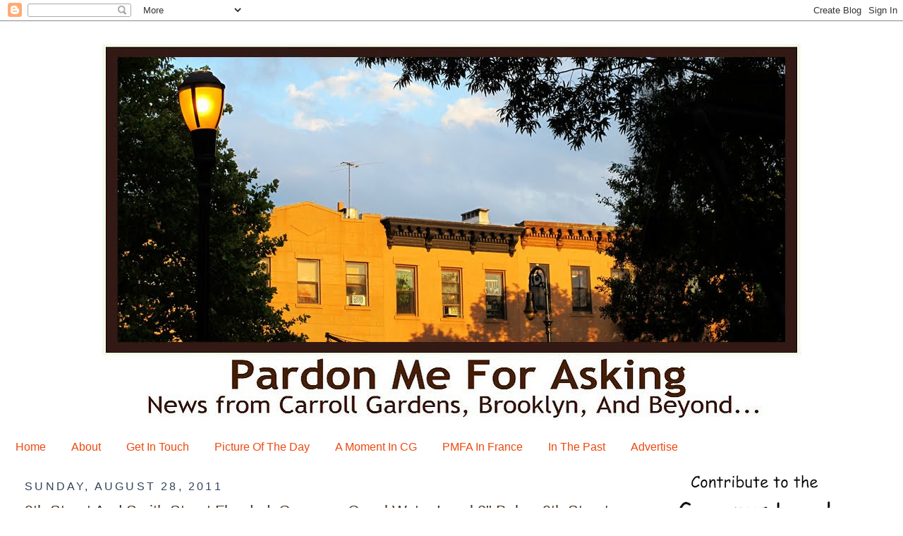

--- FILE ---
content_type: text/html; charset=UTF-8
request_url: https://pardonmeforasking.blogspot.com/2011/08/9th-street-and-smith-street-flooded.html
body_size: 17448
content:
<!DOCTYPE html>
<html dir='ltr' xmlns='http://www.w3.org/1999/xhtml' xmlns:b='http://www.google.com/2005/gml/b' xmlns:data='http://www.google.com/2005/gml/data' xmlns:expr='http://www.google.com/2005/gml/expr'>
<head>
<link href='https://www.blogger.com/static/v1/widgets/55013136-widget_css_bundle.css' rel='stylesheet' type='text/css'/>
<meta content='text/html; charset=UTF-8' http-equiv='Content-Type'/>
<meta content='blogger' name='generator'/>
<link href='https://pardonmeforasking.blogspot.com/favicon.ico' rel='icon' type='image/x-icon'/>
<link href='https://pardonmeforasking.blogspot.com/2011/08/9th-street-and-smith-street-flooded.html' rel='canonical'/>
<link rel="alternate" type="application/atom+xml" title="Pardon Me For Asking - Atom" href="https://pardonmeforasking.blogspot.com/feeds/posts/default" />
<link rel="alternate" type="application/rss+xml" title="Pardon Me For Asking - RSS" href="https://pardonmeforasking.blogspot.com/feeds/posts/default?alt=rss" />
<link rel="service.post" type="application/atom+xml" title="Pardon Me For Asking - Atom" href="https://www.blogger.com/feeds/36892255/posts/default" />

<link rel="alternate" type="application/atom+xml" title="Pardon Me For Asking - Atom" href="https://pardonmeforasking.blogspot.com/feeds/2939380700993735734/comments/default" />
<!--Can't find substitution for tag [blog.ieCssRetrofitLinks]-->
<link href='http://farm7.static.flickr.com/6074/6088943448_7bc31edf97_z.jpg' rel='image_src'/>
<meta content='https://pardonmeforasking.blogspot.com/2011/08/9th-street-and-smith-street-flooded.html' property='og:url'/>
<meta content='9th Street And Smith Street Flooded. Gowanus Canal Water Level 3&quot; Below 9th Street Bridge' property='og:title'/>
<meta content='' property='og:description'/>
<meta content='https://lh3.googleusercontent.com/blogger_img_proxy/AEn0k_u2coi2eu1BWLKSAMQNjMyp7JK1YQqu7ZOyZ5ltiAVnRy1AOqHbYn2efOVIcePNB_0Drrvb6lk_Mx4UtsdDmNPr9ShX1el8okYjUlz8uExpluaFLZUbIv1ASqN8mKdBclJNrw=w1200-h630-p-k-no-nu' property='og:image'/>
<title>Pardon Me For Asking: 9th Street And Smith Street Flooded. Gowanus Canal Water Level 3" Below 9th Street Bridge</title>
<style id='page-skin-1' type='text/css'><!--
/*
-----------------------------------------------
Blogger Template Style
Name:     Minima Stretch
Date:     26 Feb 2004
----------------------------------------------- */
/* Variable definitions
====================
<Variable name="bgcolor" description="Page Background Color"
type="color" default="#fff">
<Variable name="textcolor" description="Text Color"
type="color" default="#333">
<Variable name="linkcolor" description="Link Color"
type="color" default="#58a">
<Variable name="pagetitlecolor" description="Blog Title Color"
type="color" default="#666">
<Variable name="descriptioncolor" description="Blog Description Color"
type="color" default="#999">
<Variable name="titlecolor" description="Post Title Color"
type="color" default="#c60">
<Variable name="bordercolor" description="Border Color"
type="color" default="#ccc">
<Variable name="sidebarcolor" description="Sidebar Title Color"
type="color" default="#999">
<Variable name="sidebartextcolor" description="Sidebar Text Color"
type="color" default="#666">
<Variable name="visitedlinkcolor" description="Visited Link Color"
type="color" default="#999">
<Variable name="bodyfont" description="Text Font"
type="font" default="normal normal 100% Georgia, Serif">
<Variable name="headerfont" description="Sidebar Title Font"
type="font"
default="normal normal 78% 'Trebuchet MS',Trebuchet,Arial,Verdana,Sans-serif">
<Variable name="pagetitlefont" description="Blog Title Font"
type="font"
default="normal normal 200% Georgia, Serif">
<Variable name="descriptionfont" description="Blog Description Font"
type="font"
default="normal normal 78% 'Trebuchet MS', Trebuchet, Arial, Verdana, Sans-serif">
<Variable name="postfooterfont" description="Post Footer Font"
type="font"
default="normal normal 78% 'Trebuchet MS', Trebuchet, Arial, Verdana, Sans-serif">
<Variable name="startSide" description="Start side in blog language"
type="automatic" default="left">
<Variable name="endSide" description="End side in blog language"
type="automatic" default="right">
*/
/* Use this with templates/template-twocol.html */
body {
background:#ffffff;
margin:0;
color:#4a3119;
font:x-small Georgia Serif;
font-size/* */:/**/small;
font-size: /**/small;
text-align: center;
}
a:link {
color:#ee480d;
text-decoration:none;
}
a:visited {
color:#ee480d;
text-decoration:none;
}
a:hover {
color:#4a3119;
text-decoration:underline;
}
a img {
border-width:0;
}
/* Header
-----------------------------------------------
*/
#header-wrapper {
margin:0 2% 10px;
border:1px solid #ffffff;
}
#header {
margin: 5px;
border: 1px solid #ffffff;
text-align: center;
color:#6f3c1b;
}
#header-inner {
background-position: center;
margin-left: auto;
margin-right: auto;
}
#header h1 {
margin:5px 5px 0;
padding:15px 20px .25em;
line-height:1.2em;
text-transform:uppercase;
letter-spacing:.2em;
font: normal bold 200% 'Trebuchet MS', Trebuchet, sans-serif;
}
#header a {
color:#6f3c1b;
text-decoration:none;
}
#header a:hover {
color:#6f3c1b;
}
#header .description {
margin:0 5px 5px;
padding:0 20px 15px;
text-transform:uppercase;
letter-spacing:.2em;
line-height: 1.4em;
font: normal normal 95% 'Trebuchet MS', Trebuchet, sans-serif;;
color: #4a3119;
}
#header img {
margin-left: auto;
margin-right: auto;
}
/* Outer-Wrapper
----------------------------------------------- */
#outer-wrapper {
margin:0;
padding:10px;
text-align:left;
font: normal normal 16px 'Trebuchet MS', Trebuchet, sans-serif;
}
#main-wrapper {
margin-left: 2%;
width: 67%;
float: left;
display: inline;       /* fix for doubling margin in IE */
word-wrap: break-word; /* fix for long text breaking sidebar float in IE */
overflow: hidden;      /* fix for long non-text content breaking IE sidebar float */
}
#sidebar-wrapper {
margin-right: 2%;
width: 25%;
float: right;
display: inline;       /* fix for doubling margin in IE */
word-wrap: break-word; /* fix for long text breaking sidebar float in IE */
overflow: hidden;      /* fix for long non-text content breaking IE sidebar float */
}
/* Headings
----------------------------------------------- */
h2 {
margin:1.5em 0 .75em;
font:normal normal 16px 'Trebuchet MS', Trebuchet, sans-serif;
line-height: 1.4em;
text-transform:uppercase;
letter-spacing:.2em;
color:#324357;
}
/* Posts
-----------------------------------------------
*/
h2.date-header {
margin:1.5em 0 .5em;
}
.post {
margin:.5em 0 1.5em;
border-bottom:1px dotted #ffffff;
padding-bottom:1.5em;
}
.post h3 {
margin:.25em 0 0;
padding:0 0 4px;
font-size:140%;
font-weight:normal;
line-height:1.4em;
color:#4a3119;
}
.post h3 a, .post h3 a:visited, .post h3 strong {
display:block;
text-decoration:none;
color:#4a3119;
font-weight:normal;
}
.post h3 strong, .post h3 a:hover {
color:#4a3119;
}
.post-body {
margin:0 0 .75em;
line-height:1.6em;
}
.post-body blockquote {
line-height:1.3em;
}
.post-footer {
margin: .75em 0;
color:#324357;
text-transform:uppercase;
letter-spacing:.1em;
font: normal normal 95% 'Trebuchet MS', Trebuchet, sans-serif;
line-height: 1.4em;
}
.comment-link {
margin-left:.6em;
}
.post img, table.tr-caption-container {
padding:4px;
border:1px solid #ffffff;
}
.tr-caption-container img {
border: none;
padding: 0;
}
.post blockquote {
margin:1em 20px;
}
.post blockquote p {
margin:.75em 0;
}
/* Comments
----------------------------------------------- */
#comments h4 {
margin:1em 0;
font-weight: bold;
line-height: 1.4em;
text-transform:uppercase;
letter-spacing:.2em;
color: #324357;
}
#comments-block {
margin:1em 0 1.5em;
line-height:1.6em;
}
#comments-block .comment-author {
margin:.5em 0;
}
#comments-block .comment-body {
margin:.25em 0 0;
}
#comments-block .comment-footer {
margin:-.25em 0 2em;
line-height: 1.4em;
text-transform:uppercase;
letter-spacing:.1em;
}
#comments-block .comment-body p {
margin:0 0 .75em;
}
.deleted-comment {
font-style:italic;
color:gray;
}
.feed-links {
clear: both;
line-height: 2.5em;
}
#blog-pager-newer-link {
float: left;
}
#blog-pager-older-link {
float: right;
}
#blog-pager {
text-align: center;
}
/* Sidebar Content
----------------------------------------------- */
.sidebar {
color: #4a3119;
line-height: 1.5em;
}
.sidebar ul {
list-style:none;
margin:0 0 0;
padding:0 0 0;
}
.sidebar li {
margin:0;
padding-top:0;
padding-right:0;
padding-bottom:.25em;
padding-left:15px;
text-indent:-15px;
line-height:1.5em;
}
.sidebar .widget, .main .widget {
border-bottom:1px dotted #ffffff;
margin:0 0 1.5em;
padding:0 0 1.5em;
}
.main .Blog {
border-bottom-width: 0;
}
/* Profile
----------------------------------------------- */
.profile-img {
float: left;
margin-top: 0;
margin-right: 5px;
margin-bottom: 5px;
margin-left: 0;
padding: 4px;
border: 1px solid #ffffff;
}
.profile-data {
margin:0;
text-transform:uppercase;
letter-spacing:.1em;
font: normal normal 95% 'Trebuchet MS', Trebuchet, sans-serif;
color: #324357;
font-weight: bold;
line-height: 1.6em;
}
.profile-datablock {
margin:.5em 0 .5em;
}
.profile-textblock {
margin: 0.5em 0;
line-height: 1.6em;
}
.profile-link {
font: normal normal 95% 'Trebuchet MS', Trebuchet, sans-serif;
text-transform: uppercase;
letter-spacing: .1em;
}
/* Footer
----------------------------------------------- */
#footer {
width:660px;
clear:both;
margin:0 auto;
padding-top:15px;
line-height: 1.6em;
text-transform:uppercase;
letter-spacing:.1em;
text-align: center;
}
.sharethis-inline-share-buttons img {
padding: 0px;
border: 0;
}

--></style>
<script async='async' src='https://platform-api.sharethis.com/js/sharethis.js#property=5a1c324fc87cd900112f808c&product=sop' type='text/javascript'></script>
<!-- twitter card start -->
<meta content='summary_large_image' name='twitter:card'/>
<meta content='9th Street And Smith Street Flooded. Gowanus Canal Water Level 3&quot; Below 9th Street Bridge' name='twitter:title'/>
<meta content='' name='twitter:description'/>
<meta content='https://lh3.googleusercontent.com/blogger_img_proxy/AEn0k_u2coi2eu1BWLKSAMQNjMyp7JK1YQqu7ZOyZ5ltiAVnRy1AOqHbYn2efOVIcePNB_0Drrvb6lk_Mx4UtsdDmNPr9ShX1el8okYjUlz8uExpluaFLZUbIv1ASqN8mKdBclJNrw=w1200-h630-p-k-no-nu' property='og:image'/>
<meta content='https://lh3.googleusercontent.com/blogger_img_proxy/AEn0k_u2coi2eu1BWLKSAMQNjMyp7JK1YQqu7ZOyZ5ltiAVnRy1AOqHbYn2efOVIcePNB_0Drrvb6lk_Mx4UtsdDmNPr9ShX1el8okYjUlz8uExpluaFLZUbIv1ASqN8mKdBclJNrw=w1200-h630-p-k-no-nu' name='twitter:image'/>
<!-- Twitter Summary Card Generator for Blogger: http://bit.ly/2OXsKZz -->
<!-- facebook open graph tags -->
<meta content='Pardon Me for Asking' name='og:site_name '/><meta content='9th Street And Smith Street Flooded. Gowanus Canal Water Level 3&quot; Below 9th Street Bridge' property='og:title'/>
<meta content='' property='og:description'/>
<meta content='https://lh3.googleusercontent.com/blogger_img_proxy/AEn0k_u2coi2eu1BWLKSAMQNjMyp7JK1YQqu7ZOyZ5ltiAVnRy1AOqHbYn2efOVIcePNB_0Drrvb6lk_Mx4UtsdDmNPr9ShX1el8okYjUlz8uExpluaFLZUbIv1ASqN8mKdBclJNrw=w1200-h630-p-k-no-nu' property='og:image'/>
<!-- Open Graph Tags Generator for Blogger: https://bit.ly/30tJixf -->
<!-- thumbnail and preview text generator https://jumiaafrica.blogspot.com/2020/03/how-to-show-only-post-thumbnails-and.html-->
<script type='text/javascript'>
var thumbnail_mode = "yes";
summary_noimg = 300;
summary_img = 350;
img_thumb_height = 200;
img_thumb_width = 300;
</script>
<script type='text/javascript'>
//<![CDATA[
function removeHtmlTag(strx,chop){
if(strx.indexOf("<")!=-1)
{
var s = strx.split("<");
for(var i=0;i<s.length;i++){
if(s[i].indexOf(">")!=-1){
s[i] = s[i].substring(s[i].indexOf(">")+1,s[i].length);
} }
strx = s.join("");
}
chop = (chop < strx.length-1) ? chop : strx.length-2;
while(strx.charAt(chop-1)!=' ' && strx.indexOf(' ',chop)!=-1) chop++;
strx = strx.substring(0,chop-1);
return strx+'...';
}
function createSummaryAndThumb(pID){
var div = document.getElementById(pID);
var imgtag = "";
var img = div.getElementsByTagName("img");
var summ = summary_noimg;
if(img.length>=1) {
imgtag = '<div class="xopostimg"><img src="'+img[0].src+'" width="auto" height="auto"/></div>';
summ = summary_img;
}
var summary = imgtag + '<div class="xopostsummary" style="display:inline;">' + removeHtmlTag(div.innerHTML,summ) + '</div>';
div.innerHTML = summary;
}
//]]>
</script>
<!-- end thumbnail generator-->
<link href='https://www.blogger.com/dyn-css/authorization.css?targetBlogID=36892255&amp;zx=767d3170-eb49-4682-bc7e-b8822f02e02f' media='none' onload='if(media!=&#39;all&#39;)media=&#39;all&#39;' rel='stylesheet'/><noscript><link href='https://www.blogger.com/dyn-css/authorization.css?targetBlogID=36892255&amp;zx=767d3170-eb49-4682-bc7e-b8822f02e02f' rel='stylesheet'/></noscript>
<meta name='google-adsense-platform-account' content='ca-host-pub-1556223355139109'/>
<meta name='google-adsense-platform-domain' content='blogspot.com'/>

<!-- data-ad-client=ca-pub-7485182659593535 -->

<link rel="stylesheet" href="https://fonts.googleapis.com/css2?display=swap&family=Lobster&family=Dancing+Script"></head>
<body>
<div class='navbar section' id='navbar'><div class='widget Navbar' data-version='1' id='Navbar1'><script type="text/javascript">
    function setAttributeOnload(object, attribute, val) {
      if(window.addEventListener) {
        window.addEventListener('load',
          function(){ object[attribute] = val; }, false);
      } else {
        window.attachEvent('onload', function(){ object[attribute] = val; });
      }
    }
  </script>
<div id="navbar-iframe-container"></div>
<script type="text/javascript" src="https://apis.google.com/js/platform.js"></script>
<script type="text/javascript">
      gapi.load("gapi.iframes:gapi.iframes.style.bubble", function() {
        if (gapi.iframes && gapi.iframes.getContext) {
          gapi.iframes.getContext().openChild({
              url: 'https://www.blogger.com/navbar/36892255?po\x3d2939380700993735734\x26origin\x3dhttps://pardonmeforasking.blogspot.com',
              where: document.getElementById("navbar-iframe-container"),
              id: "navbar-iframe"
          });
        }
      });
    </script><script type="text/javascript">
(function() {
var script = document.createElement('script');
script.type = 'text/javascript';
script.src = '//pagead2.googlesyndication.com/pagead/js/google_top_exp.js';
var head = document.getElementsByTagName('head')[0];
if (head) {
head.appendChild(script);
}})();
</script>
</div></div>
<div id='outer-wrapper'><div id='wrap2'>
<!-- skip links for text browsers -->
<span id='skiplinks' style='display:none;'>
<a href='#main'>skip to main </a> |
      <a href='#sidebar'>skip to sidebar</a>
</span>
<div id='header-wrapper'>
<div class='header section' id='header'><div class='widget Header' data-version='1' id='Header1'>
<div id='header-inner'>
<a href='https://pardonmeforasking.blogspot.com/' style='display: block'>
<img alt='Pardon Me For Asking' height='549px; ' id='Header1_headerimg' src='https://blogger.googleusercontent.com/img/b/R29vZ2xl/AVvXsEiuBI5T3bHA6EawjvssKXablJflipqZmHjO8m3sB6fyVjE59bULrIXjiLY9rIMmQ9urinTNlo4zUs259FuIPEe5L1zN0x3w0S_ZZPyNvV8WChxjH_x08KmM1VP-dUvM8d5bCeUQAw/s1600/PMFA2.jpg' style='display: block' width='1024px; '/>
</a>
</div>
</div></div>
</div>
<div id='content-wrapper'>
<div id='crosscol-wrapper' style='text-align:center'>
<div class='crosscol section' id='crosscol'><div class='widget PageList' data-version='1' id='PageList1'>
<h2>Pages</h2>
<div class='widget-content'>
<ul>
<li>
<a href='https://pardonmeforasking.blogspot.com/'>Home</a>
</li>
<li>
<a href='https://pardonmeforasking.blogspot.com/p/about.html'>About</a>
</li>
<li>
<a href='https://pardonmeforasking.blogspot.com/p/contact.html'>Get In Touch</a>
</li>
<li>
<a href='http://pardonmeforasking.blogspot.com/search/label/picture%20of%20the%20day'>Picture Of The Day</a>
</li>
<li>
<a href='http://pardonmeforasking.blogspot.com/search/label/a%20moment%20in%20time'>A Moment In CG</a>
</li>
<li>
<a href='http://pardonmeforasking.blogspot.com/search/label/France'>PMFA In France</a>
</li>
<li>
<a href='http://pardonmeforasking.blogspot.com/search/label/History'>In The Past</a>
</li>
<li>
<a href='https://pardonmeforasking.blogspot.com/p/advertise.html'>Advertise</a>
</li>
</ul>
<div class='clear'></div>
</div>
</div></div>
</div>
<div id='main-wrapper'>
<div class='main section' id='main'><div class='widget Blog' data-version='1' id='Blog1'>
<div class='blog-posts hfeed'>

          <div class="date-outer">
        
<h2 class='date-header'><span>Sunday, August 28, 2011</span></h2>

          <div class="date-posts">
        
<div class='post-outer'>
<div class='post hentry'>
<a name='2939380700993735734'></a>
<h3 class='post-title entry-title'>
<a href='https://pardonmeforasking.blogspot.com/2011/08/9th-street-and-smith-street-flooded.html'>9th Street And Smith Street Flooded. Gowanus Canal Water Level 3" Below 9th Street Bridge</a>
</h3>
<div class='post-header-line-1 entry-header-line-1'></div>
<div class='post-body entry-content'>
<div class='sharethis-inline-share-buttons'>oo</div>
<div><a href="http://www.flickr.com/photos/13550550@N08/6088943448/" title="photo-2 by pardonmeforasking, on Flickr"><img alt="photo-2" height="480" src="https://lh3.googleusercontent.com/blogger_img_proxy/AEn0k_u2coi2eu1BWLKSAMQNjMyp7JK1YQqu7ZOyZ5ltiAVnRy1AOqHbYn2efOVIcePNB_0Drrvb6lk_Mx4UtsdDmNPr9ShX1el8okYjUlz8uExpluaFLZUbIv1ASqN8mKdBclJNrw=s0-d" width="640"></a></div><div style="text-align: center;"><a href="http://www.flickr.com/photos/13550550@N08/6088398173/" title="photo-1 by pardonmeforasking, on Flickr"><img alt="photo-1" height="480" src="https://lh3.googleusercontent.com/blogger_img_proxy/AEn0k_utw0jSZSQVM27nV6--mukJbwhACCridv-mCoYX7JvJmDnxvP9H6vx_m_VTJ_A_vaPaPLHFAGxws31AFDwSum_vtxBsqiF4MWxCzejUAQrQpCMm6t07rG6L4iCYPk6hTtnTbQ=s0-d" width="640"></a></div><div style="text-align: center;"><a href="http://www.flickr.com/photos/13550550@N08/6088398017/" title="photo-3 by pardonmeforasking, on Flickr"><img alt="photo-3" height="480" src="https://lh3.googleusercontent.com/blogger_img_proxy/AEn0k_uZotjfWmgR_8GgsNhfoKvG7vw_v4dyj3yWTuP3moa_t9GAZVFVoC3G89LwE1aIw1CrCQzuAe-ePWYu_ZiIWE5-oukxfQ_x41UXw9xQI5-5k_2f_M25QIkAa4tfKmfYF95w=s0-d" width="640"></a></div><div style="text-align: center;"><br /></div><div><span class="Apple-style-span"  style="font-family:'trebuchet ms';">These pictures of 9th Street and Smith Street were taken a few moments ago by friend Steven. He reports that the waters of the Gowanus are only 3 " below the 9th Street Bridge. Yikes!</span></div><div><span class="Apple-style-span"  style="font-family:'trebuchet ms';"><br /></span></div><div><span class="Apple-style-span"  style="font-family:'trebuchet ms';">If you witness any flooding in the neighborhood, please take photos and send them my way.I have received lots of emails from local residents who either had to evacuate or who are out of town and will be thankful for any info.</span></div><div><br /></div>
<div style='clear: both;'></div>
</div>
<div class='post-footer'>
<p class='post-footer-line post-footer-line-1'><span class='post-author vcard'>
Posted by
<span class='fn'>Katia</span>
</span>
<span class='post-timestamp'>
at
<a class='timestamp-link' href='https://pardonmeforasking.blogspot.com/2011/08/9th-street-and-smith-street-flooded.html' rel='bookmark' title='permanent link'><abbr class='published' title='2011-08-28T09:01:00-04:00'>9:01 AM</abbr></a>
</span>
<span class='post-comment-link'>
</span>
<span class='post-icons'>
<span class='item-action'>
<a href='https://www.blogger.com/email-post/36892255/2939380700993735734' title='Email Post'>
<img alt="" class="icon-action" src="//www.blogger.com/img/icon18_email.gif">
</a>
</span>
<span class='item-control blog-admin pid-252481211'>
<a href='https://www.blogger.com/post-edit.g?blogID=36892255&postID=2939380700993735734&from=pencil' title='Edit Post'>
<img alt='' class='icon-action' height='18' src='https://resources.blogblog.com/img/icon18_edit_allbkg.gif' width='18'/>
</a>
</span>
</span>
</p>
<p class='post-footer-line post-footer-line-2'><span class='post-labels'>
Labels:
<a href='https://pardonmeforasking.blogspot.com/search/label/9th%20Street%20Bridge' rel='tag'>9th Street Bridge</a>,
<a href='https://pardonmeforasking.blogspot.com/search/label/Flooding' rel='tag'>Flooding</a>,
<a href='https://pardonmeforasking.blogspot.com/search/label/Gowanus%20Canal' rel='tag'>Gowanus Canal</a>,
<a href='https://pardonmeforasking.blogspot.com/search/label/Hurricane%20Irene' rel='tag'>Hurricane Irene</a>
</span>
</p>
<p class='post-footer-line post-footer-line-3'></p>
</div>
</div>
<div class='comments' id='comments'>
<a name='comments'></a>
<h4>8 comments:</h4>
<div id='Blog1_comments-block-wrapper'>
<dl class='avatar-comment-indent' id='comments-block'>
<dt class='comment-author ' id='c1989131860014735337'>
<a name='c1989131860014735337'></a>
<div class="avatar-image-container avatar-stock"><span dir="ltr"><img src="//resources.blogblog.com/img/blank.gif" width="35" height="35" alt="" title="Ali">

</span></div>
Ali
said...
</dt>
<dd class='comment-body' id='Blog1_cmt-1989131860014735337'>
<p>
Yes!  <br /><br />Thank you so much for posting!<br /><br />Evacuated from Court &amp; Hamilton--have you heard if the Gowanus has overflowed below 9th?<br /><br />I&#39;m meh about rainwater, but don&#39;t want that sludge in my house!
</p>
</dd>
<dd class='comment-footer'>
<span class='comment-timestamp'>
<a href='https://pardonmeforasking.blogspot.com/2011/08/9th-street-and-smith-street-flooded.html?showComment=1314540546223#c1989131860014735337' title='comment permalink'>
August 28, 2011 10:09 AM
</a>
<span class='item-control blog-admin pid-625521191'>
<a class='comment-delete' href='https://www.blogger.com/comment/delete/36892255/1989131860014735337' title='Delete Comment'>
<img src='https://resources.blogblog.com/img/icon_delete13.gif'/>
</a>
</span>
</span>
</dd>
<dt class='comment-author ' id='c7286714471403362151'>
<a name='c7286714471403362151'></a>
<div class="avatar-image-container avatar-stock"><span dir="ltr"><img src="//resources.blogblog.com/img/blank.gif" width="35" height="35" alt="" title="concetta">

</span></div>
concetta
said...
</dt>
<dd class='comment-body' id='Blog1_cmt-7286714471403362151'>
<p>
ooh, run for your lives!  gimme a break already--mayor muppet shut down the city for nothing!  my disabled mother is home alone because her aide doesn&#39;t have any mass transit.  nyc is officially wussified.
</p>
</dd>
<dd class='comment-footer'>
<span class='comment-timestamp'>
<a href='https://pardonmeforasking.blogspot.com/2011/08/9th-street-and-smith-street-flooded.html?showComment=1314542823197#c7286714471403362151' title='comment permalink'>
August 28, 2011 10:47 AM
</a>
<span class='item-control blog-admin pid-625521191'>
<a class='comment-delete' href='https://www.blogger.com/comment/delete/36892255/7286714471403362151' title='Delete Comment'>
<img src='https://resources.blogblog.com/img/icon_delete13.gif'/>
</a>
</span>
</span>
</dd>
<dt class='comment-author ' id='c7943179008187778297'>
<a name='c7943179008187778297'></a>
<div class="avatar-image-container avatar-stock"><span dir="ltr"><img src="//resources.blogblog.com/img/blank.gif" width="35" height="35" alt="" title="Tim Read">

</span></div>
Tim Read
said...
</dt>
<dd class='comment-body' id='Blog1_cmt-7943179008187778297'>
<p>
To defend the mayor, I think his approach to a potential disaster was entirely apprpriate. All the information was for hurricane force winds and storm surges and rain leading to serious flooding. He&#39;s damned if he does, like now, and damned if he doesn&#39;t as with the 1st snowfall last winter. Give him a break and just be thankful for the lack of injuries and damage.
</p>
</dd>
<dd class='comment-footer'>
<span class='comment-timestamp'>
<a href='https://pardonmeforasking.blogspot.com/2011/08/9th-street-and-smith-street-flooded.html?showComment=1314544295183#c7943179008187778297' title='comment permalink'>
August 28, 2011 11:11 AM
</a>
<span class='item-control blog-admin pid-625521191'>
<a class='comment-delete' href='https://www.blogger.com/comment/delete/36892255/7943179008187778297' title='Delete Comment'>
<img src='https://resources.blogblog.com/img/icon_delete13.gif'/>
</a>
</span>
</span>
</dd>
<dt class='comment-author ' id='c2593711164981346752'>
<a name='c2593711164981346752'></a>
<div class="avatar-image-container avatar-stock"><span dir="ltr"><img src="//resources.blogblog.com/img/blank.gif" width="35" height="35" alt="" title="Anonymous">

</span></div>
Anonymous
said...
</dt>
<dd class='comment-body' id='Blog1_cmt-2593711164981346752'>
<p>
@concetta<br />really? i think you&#39;re just a schmuck troll. just a matter of inches and it could have been horribly worse. take your head out of the sand and see what&#39;s going on in the areas just miles away from you. you know, new jersey, connecticut, the rest of long island. where thousand of people are being affected and having to move, stay out of their homes, and having their houses ruined. the north tube of the holland tunnel is closed due to flooding, and it didn&#39;t have to be much worse for others to flood.<br /><br />but really, I am glad your sarcasm and crappy attitude is intact. as a lifelong, multi generational new yorker, i detest you. and if you&#39;ve been here as long as i have, maybe it&#39;s time you leave. count your blessings that your mom is safe and her aide&#39;s safety wasn&#39;t put in danger.
</p>
</dd>
<dd class='comment-footer'>
<span class='comment-timestamp'>
<a href='https://pardonmeforasking.blogspot.com/2011/08/9th-street-and-smith-street-flooded.html?showComment=1314544505238#c2593711164981346752' title='comment permalink'>
August 28, 2011 11:15 AM
</a>
<span class='item-control blog-admin pid-625521191'>
<a class='comment-delete' href='https://www.blogger.com/comment/delete/36892255/2593711164981346752' title='Delete Comment'>
<img src='https://resources.blogblog.com/img/icon_delete13.gif'/>
</a>
</span>
</span>
</dd>
<dt class='comment-author ' id='c260191814660685958'>
<a name='c260191814660685958'></a>
<div class="avatar-image-container avatar-stock"><span dir="ltr"><img src="//resources.blogblog.com/img/blank.gif" width="35" height="35" alt="" title="E. Frank">

</span></div>
E. Frank
said...
</dt>
<dd class='comment-body' id='Blog1_cmt-260191814660685958'>
<p>
@concetta this is not a matter of a city being &quot;wussified&quot; because they took precautions. People from as far away as Europe were calling me to make sure I was alright. This was a very dangerous force of nature that you just damn well take seriously. There was ample notification that the transit system would be shut down. Why didn&#39;t you make alternate arrangements for your disabled mother, like go there when it was possible, or have her come to you?  I&#39;m surprised you allowed your mom to be alone and vulnerable, quite frankly. You sound like a callous cuss.
</p>
</dd>
<dd class='comment-footer'>
<span class='comment-timestamp'>
<a href='https://pardonmeforasking.blogspot.com/2011/08/9th-street-and-smith-street-flooded.html?showComment=1314556538011#c260191814660685958' title='comment permalink'>
August 28, 2011 2:35 PM
</a>
<span class='item-control blog-admin pid-625521191'>
<a class='comment-delete' href='https://www.blogger.com/comment/delete/36892255/260191814660685958' title='Delete Comment'>
<img src='https://resources.blogblog.com/img/icon_delete13.gif'/>
</a>
</span>
</span>
</dd>
<dt class='comment-author ' id='c1362839489885400563'>
<a name='c1362839489885400563'></a>
<div class="avatar-image-container avatar-stock"><span dir="ltr"><img src="//resources.blogblog.com/img/blank.gif" width="35" height="35" alt="" title="concetta">

</span></div>
concetta
said...
</dt>
<dd class='comment-body' id='Blog1_cmt-1362839489885400563'>
<p>
anon 11:15am, you are full of it!  my &#39;people&#39; have been right here in this neighborhood a very long time &amp; never needed to have the city shut down.  you sound so hostile, perhaps it&#39;s time you leave.  you don&#39;t sound like an old timer.
</p>
</dd>
<dd class='comment-footer'>
<span class='comment-timestamp'>
<a href='https://pardonmeforasking.blogspot.com/2011/08/9th-street-and-smith-street-flooded.html?showComment=1314561372163#c1362839489885400563' title='comment permalink'>
August 28, 2011 3:56 PM
</a>
<span class='item-control blog-admin pid-625521191'>
<a class='comment-delete' href='https://www.blogger.com/comment/delete/36892255/1362839489885400563' title='Delete Comment'>
<img src='https://resources.blogblog.com/img/icon_delete13.gif'/>
</a>
</span>
</span>
</dd>
<dt class='comment-author blog-author' id='c3473585637385543433'>
<a name='c3473585637385543433'></a>
<div class="avatar-image-container vcard"><span dir="ltr"><a href="https://www.blogger.com/profile/06484246196723019291" target="" rel="nofollow" onclick="" class="avatar-hovercard" id="av-3473585637385543433-06484246196723019291"><img src="https://resources.blogblog.com/img/blank.gif" width="35" height="35" class="delayLoad" style="display: none;" longdesc="//blogger.googleusercontent.com/img/b/R29vZ2xl/AVvXsEgLQBzOCxFdWwc2uWnHx-_yVg9B3ErzzBNb0sisYWRbu5ETdzeboDZ5iMqWwZA21HQ8PJhXYMltmlKsyPY0nfAi6w12hYeznHcXWLW2FP_jznci19Zl5OY7-LrXGiULrQ/s45-c/14203102_10210589909927502_9211485013093293946_n.jpg" alt="" title="Katia">

<noscript><img src="//blogger.googleusercontent.com/img/b/R29vZ2xl/AVvXsEgLQBzOCxFdWwc2uWnHx-_yVg9B3ErzzBNb0sisYWRbu5ETdzeboDZ5iMqWwZA21HQ8PJhXYMltmlKsyPY0nfAi6w12hYeznHcXWLW2FP_jznci19Zl5OY7-LrXGiULrQ/s45-c/14203102_10210589909927502_9211485013093293946_n.jpg" width="35" height="35" class="photo" alt=""></noscript></a></span></div>
<a href='https://www.blogger.com/profile/06484246196723019291' rel='nofollow'>Katia</a>
said...
</dt>
<dd class='comment-body' id='Blog1_cmt-3473585637385543433'>
<p>
Hi Everyone,<br />Lets not let this deteriorate into one of those annoying &quot;I was here first conversation&quot;, shall we?
</p>
</dd>
<dd class='comment-footer'>
<span class='comment-timestamp'>
<a href='https://pardonmeforasking.blogspot.com/2011/08/9th-street-and-smith-street-flooded.html?showComment=1314562252643#c3473585637385543433' title='comment permalink'>
August 28, 2011 4:10 PM
</a>
<span class='item-control blog-admin pid-252481211'>
<a class='comment-delete' href='https://www.blogger.com/comment/delete/36892255/3473585637385543433' title='Delete Comment'>
<img src='https://resources.blogblog.com/img/icon_delete13.gif'/>
</a>
</span>
</span>
</dd>
<dt class='comment-author ' id='c8768034571730661930'>
<a name='c8768034571730661930'></a>
<div class="avatar-image-container avatar-stock"><span dir="ltr"><img src="//resources.blogblog.com/img/blank.gif" width="35" height="35" alt="" title="Anonymous">

</span></div>
Anonymous
said...
</dt>
<dd class='comment-body' id='Blog1_cmt-8768034571730661930'>
<p>
@concetta<br />When you heard that the MTA would not be running, why didn&#39;t you make other arrangements for your mother so that she would not have been alone - through the storm, and after? I think Bloomberg gave plenty of advance notice.
</p>
</dd>
<dd class='comment-footer'>
<span class='comment-timestamp'>
<a href='https://pardonmeforasking.blogspot.com/2011/08/9th-street-and-smith-street-flooded.html?showComment=1314563519224#c8768034571730661930' title='comment permalink'>
August 28, 2011 4:31 PM
</a>
<span class='item-control blog-admin pid-625521191'>
<a class='comment-delete' href='https://www.blogger.com/comment/delete/36892255/8768034571730661930' title='Delete Comment'>
<img src='https://resources.blogblog.com/img/icon_delete13.gif'/>
</a>
</span>
</span>
</dd>
</dl>
</div>
<p class='comment-footer'>
<a href='https://www.blogger.com/comment/fullpage/post/36892255/2939380700993735734' onclick=''>Post a Comment</a>
</p>
</div>
</div>

        </div></div>
      
</div>
<div class='blog-pager' id='blog-pager'>
<span id='blog-pager-newer-link'>
<a class='blog-pager-newer-link' href='https://pardonmeforasking.blogspot.com/2011/08/more-pictures-of-gowanus-after.html' id='Blog1_blog-pager-newer-link' title='Newer Post'>Newer Post</a>
</span>
<span id='blog-pager-older-link'>
<a class='blog-pager-older-link' href='https://pardonmeforasking.blogspot.com/2011/08/hurricane-irene-update-gowanus-canal.html' id='Blog1_blog-pager-older-link' title='Older Post'>Older Post</a>
</span>
<a class='home-link' href='https://pardonmeforasking.blogspot.com/'>Home</a>
</div>
<div class='clear'></div>
<div class='post-feeds'>
<div class='feed-links'>
Subscribe to:
<a class='feed-link' href='https://pardonmeforasking.blogspot.com/feeds/2939380700993735734/comments/default' target='_blank' type='application/atom+xml'>Post Comments (Atom)</a>
</div>
</div>
</div></div>
</div>
<div id='sidebar-wrapper'>
<div class='sidebar section' id='sidebar'><div class='widget Image' data-version='1' id='Image4'>
<div class='widget-content'>
<a href='https://www.voiceofgowanus.org/donate/?utm_campaign=jan_20_blast_to_full&utm_medium=email&utm_source=vog'>
<img alt='' height='203' id='Image4_img' src='https://blogger.googleusercontent.com/img/b/R29vZ2xl/AVvXsEjrpgOdi_evjKL5EWpkGWtRt3lM2noa4rGotOR5GDxLH38YE1skVX7ycslFZ5r-w_WHFty1PSGcWnxMknxBGXnwO3mwMsM280qmBiRVxYPwcUq18hsQMvyvdseJp5eDL_RnRYDb/s1600/Screen+Shot+2021-01-24+at+9.47.33+AM.png' width='280'/>
</a>
<br/>
</div>
<div class='clear'></div>
</div><div class='widget Image' data-version='1' id='Image1'>
<h2>Brad Lander's Damning Developer Donations</h2>
<div class='widget-content'>
<a href='https://pardonmeforasking.blogspot.com/2020/08/councilmember-brad-landers-damning.html'>
<img alt='Brad Lander&#39;s Damning Developer Donations' height='168' id='Image1_img' src='https://blogger.googleusercontent.com/img/b/R29vZ2xl/AVvXsEgESrpHa6kyFRGfolKX-YJK3-zvJur-t-qnlMIkEz18Xh_X_ho-E3RjvXgyyUJO096Cm5OiD7ufWuzXoYGjpAUqTFAfe99JS8lgxMr3SMd_yVhN-AJKreT6QkhmvRHPP0DG6Mp4/s1600/contributions.jpg' width='250'/>
</a>
<br/>
<span class='caption'>click on image</span>
</div>
<div class='clear'></div>
</div><div class='widget Text' data-version='1' id='Text2'>
<div class='widget-content'>
Content &amp; images are &#169; 2006-2020<br />The use of text and images strictly forbidden without the author's consent. All rights reserved
</div>
<div class='clear'></div>
</div><div class='widget HTML' data-version='1' id='HTML9'>
<h2 class='title'>Follow PMFA</h2>
<div class='widget-content'>
<a href="https://www.facebook.com/Pardon-Me-For-Asking-162491828324"><img border="0" src="https://blogger.googleusercontent.com/img/b/R29vZ2xl/AVvXsEhKJEVw5WvVlE4BGl4Pyl2Rqoi_N-3ZD6nqf9F3ACNULTQBoJC6VMj4mFf-bWXWNVFpQsJedq__wskshOFFsVWrX8Mo61zLpXNwSo3mFnDc5_1uK1brCniaire_uhCW1R6NHDLZ/s320/Screen+Shot+2015-09-15+at+10.03.57+AM.png" /></a><a href="https://twitter.com/KatiaKelly" style="text-align: center;"><img border="0" src="https://blogger.googleusercontent.com/img/b/R29vZ2xl/AVvXsEjmmvVOoMSa2nDlF_NUFNgRhQjJamJTAAfTK2sXTAAgbZcQXkM_qovEJU0ECJWr_B3ATveTAEogSS3HZB-19baaEhHiWtVhbexETkTR_mGhaQIrfmuhoNy83za3_hjUxFKhql2v/s1600/Screen+Shot+2015-09-15+at+10.03.50+AM.png" /></a><a href="https://instagram.com/pardonmeforasking/" style="text-align: center;"><img border="0" src="https://blogger.googleusercontent.com/img/b/R29vZ2xl/AVvXsEhg2joKOEokj8YoKKaabCoN_QTk01XgSD6PxOWTc1vvG_RImGtxUEPxmAwQO01oEtQic_xhLt_GSnTGzzrZC3pdaZJBGVYM1MeWHIJXpSD-2qrCMOTTbTjLsiVfnmtTJuXBUk9T/s1600/Screen+Shot+2015-09-15+at+10.04.08+AM.png" /></a>
</div>
<div class='clear'></div>
</div><div class='widget Image' data-version='1' id='Image3'>
<div class='widget-content'>
<a href='http://pardonmeforasking.blogspot.com/p/advertise.html'>
<img alt='' height='210' id='Image3_img' src='https://blogger.googleusercontent.com/img/b/R29vZ2xl/AVvXsEgP8RYPELu5icUlG9iyHmRE969I61m9938ZBjt0KjVqMUCpXozTaQmmY73tDQ-EOjtRmarmjhQRhS3BfcXbk4QyggPT1cphpiJXZSUTudPOUnww7yNEsSMAjR4Z3n38yiZioWpR/s1600/6878642073_d14ee575b1_b.jpg' width='280'/>
</a>
<br/>
</div>
<div class='clear'></div>
</div><div class='widget BlogArchive' data-version='1' id='BlogArchive1'>
<h2>Pardon Me Archive</h2>
<div class='widget-content'>
<div id='ArchiveList'>
<div id='BlogArchive1_ArchiveList'>
<select id='BlogArchive1_ArchiveMenu'>
<option value=''>Pardon Me Archive</option>
<option value='https://pardonmeforasking.blogspot.com/2022/04/'>Apr 2022 (1)</option>
<option value='https://pardonmeforasking.blogspot.com/2022/02/'>Feb 2022 (1)</option>
<option value='https://pardonmeforasking.blogspot.com/2021/11/'>Nov 2021 (2)</option>
<option value='https://pardonmeforasking.blogspot.com/2021/05/'>May 2021 (12)</option>
<option value='https://pardonmeforasking.blogspot.com/2021/04/'>Apr 2021 (2)</option>
<option value='https://pardonmeforasking.blogspot.com/2021/03/'>Mar 2021 (11)</option>
<option value='https://pardonmeforasking.blogspot.com/2021/02/'>Feb 2021 (4)</option>
<option value='https://pardonmeforasking.blogspot.com/2021/01/'>Jan 2021 (6)</option>
<option value='https://pardonmeforasking.blogspot.com/2020/12/'>Dec 2020 (6)</option>
<option value='https://pardonmeforasking.blogspot.com/2020/11/'>Nov 2020 (6)</option>
<option value='https://pardonmeforasking.blogspot.com/2020/10/'>Oct 2020 (6)</option>
<option value='https://pardonmeforasking.blogspot.com/2020/09/'>Sep 2020 (1)</option>
<option value='https://pardonmeforasking.blogspot.com/2020/08/'>Aug 2020 (8)</option>
<option value='https://pardonmeforasking.blogspot.com/2020/07/'>Jul 2020 (10)</option>
<option value='https://pardonmeforasking.blogspot.com/2020/06/'>Jun 2020 (6)</option>
<option value='https://pardonmeforasking.blogspot.com/2020/05/'>May 2020 (11)</option>
<option value='https://pardonmeforasking.blogspot.com/2020/04/'>Apr 2020 (9)</option>
<option value='https://pardonmeforasking.blogspot.com/2020/03/'>Mar 2020 (24)</option>
<option value='https://pardonmeforasking.blogspot.com/2020/02/'>Feb 2020 (9)</option>
<option value='https://pardonmeforasking.blogspot.com/2020/01/'>Jan 2020 (14)</option>
<option value='https://pardonmeforasking.blogspot.com/2019/12/'>Dec 2019 (18)</option>
<option value='https://pardonmeforasking.blogspot.com/2019/11/'>Nov 2019 (18)</option>
<option value='https://pardonmeforasking.blogspot.com/2019/10/'>Oct 2019 (14)</option>
<option value='https://pardonmeforasking.blogspot.com/2019/09/'>Sep 2019 (10)</option>
<option value='https://pardonmeforasking.blogspot.com/2019/06/'>Jun 2019 (7)</option>
<option value='https://pardonmeforasking.blogspot.com/2019/05/'>May 2019 (24)</option>
<option value='https://pardonmeforasking.blogspot.com/2019/04/'>Apr 2019 (14)</option>
<option value='https://pardonmeforasking.blogspot.com/2019/03/'>Mar 2019 (12)</option>
<option value='https://pardonmeforasking.blogspot.com/2019/02/'>Feb 2019 (7)</option>
<option value='https://pardonmeforasking.blogspot.com/2019/01/'>Jan 2019 (19)</option>
<option value='https://pardonmeforasking.blogspot.com/2018/12/'>Dec 2018 (11)</option>
<option value='https://pardonmeforasking.blogspot.com/2018/11/'>Nov 2018 (22)</option>
<option value='https://pardonmeforasking.blogspot.com/2018/10/'>Oct 2018 (30)</option>
<option value='https://pardonmeforasking.blogspot.com/2018/09/'>Sep 2018 (19)</option>
<option value='https://pardonmeforasking.blogspot.com/2018/06/'>Jun 2018 (3)</option>
<option value='https://pardonmeforasking.blogspot.com/2018/05/'>May 2018 (21)</option>
<option value='https://pardonmeforasking.blogspot.com/2018/04/'>Apr 2018 (29)</option>
<option value='https://pardonmeforasking.blogspot.com/2018/03/'>Mar 2018 (19)</option>
<option value='https://pardonmeforasking.blogspot.com/2018/02/'>Feb 2018 (24)</option>
<option value='https://pardonmeforasking.blogspot.com/2018/01/'>Jan 2018 (26)</option>
<option value='https://pardonmeforasking.blogspot.com/2017/12/'>Dec 2017 (21)</option>
<option value='https://pardonmeforasking.blogspot.com/2017/11/'>Nov 2017 (29)</option>
<option value='https://pardonmeforasking.blogspot.com/2017/10/'>Oct 2017 (31)</option>
<option value='https://pardonmeforasking.blogspot.com/2017/09/'>Sep 2017 (12)</option>
<option value='https://pardonmeforasking.blogspot.com/2017/08/'>Aug 2017 (1)</option>
<option value='https://pardonmeforasking.blogspot.com/2017/07/'>Jul 2017 (4)</option>
<option value='https://pardonmeforasking.blogspot.com/2017/06/'>Jun 2017 (19)</option>
<option value='https://pardonmeforasking.blogspot.com/2017/05/'>May 2017 (31)</option>
<option value='https://pardonmeforasking.blogspot.com/2017/04/'>Apr 2017 (23)</option>
<option value='https://pardonmeforasking.blogspot.com/2017/03/'>Mar 2017 (30)</option>
<option value='https://pardonmeforasking.blogspot.com/2017/02/'>Feb 2017 (26)</option>
<option value='https://pardonmeforasking.blogspot.com/2017/01/'>Jan 2017 (26)</option>
<option value='https://pardonmeforasking.blogspot.com/2016/12/'>Dec 2016 (18)</option>
<option value='https://pardonmeforasking.blogspot.com/2016/11/'>Nov 2016 (21)</option>
<option value='https://pardonmeforasking.blogspot.com/2016/10/'>Oct 2016 (26)</option>
<option value='https://pardonmeforasking.blogspot.com/2016/09/'>Sep 2016 (20)</option>
<option value='https://pardonmeforasking.blogspot.com/2016/08/'>Aug 2016 (4)</option>
<option value='https://pardonmeforasking.blogspot.com/2016/07/'>Jul 2016 (6)</option>
<option value='https://pardonmeforasking.blogspot.com/2016/06/'>Jun 2016 (25)</option>
<option value='https://pardonmeforasking.blogspot.com/2016/05/'>May 2016 (40)</option>
<option value='https://pardonmeforasking.blogspot.com/2016/04/'>Apr 2016 (27)</option>
<option value='https://pardonmeforasking.blogspot.com/2016/03/'>Mar 2016 (32)</option>
<option value='https://pardonmeforasking.blogspot.com/2016/02/'>Feb 2016 (28)</option>
<option value='https://pardonmeforasking.blogspot.com/2016/01/'>Jan 2016 (35)</option>
<option value='https://pardonmeforasking.blogspot.com/2015/12/'>Dec 2015 (38)</option>
<option value='https://pardonmeforasking.blogspot.com/2015/11/'>Nov 2015 (31)</option>
<option value='https://pardonmeforasking.blogspot.com/2015/10/'>Oct 2015 (27)</option>
<option value='https://pardonmeforasking.blogspot.com/2015/09/'>Sep 2015 (45)</option>
<option value='https://pardonmeforasking.blogspot.com/2015/08/'>Aug 2015 (5)</option>
<option value='https://pardonmeforasking.blogspot.com/2015/07/'>Jul 2015 (9)</option>
<option value='https://pardonmeforasking.blogspot.com/2015/06/'>Jun 2015 (40)</option>
<option value='https://pardonmeforasking.blogspot.com/2015/05/'>May 2015 (43)</option>
<option value='https://pardonmeforasking.blogspot.com/2015/04/'>Apr 2015 (45)</option>
<option value='https://pardonmeforasking.blogspot.com/2015/03/'>Mar 2015 (32)</option>
<option value='https://pardonmeforasking.blogspot.com/2015/02/'>Feb 2015 (34)</option>
<option value='https://pardonmeforasking.blogspot.com/2015/01/'>Jan 2015 (25)</option>
<option value='https://pardonmeforasking.blogspot.com/2014/12/'>Dec 2014 (26)</option>
<option value='https://pardonmeforasking.blogspot.com/2014/11/'>Nov 2014 (31)</option>
<option value='https://pardonmeforasking.blogspot.com/2014/10/'>Oct 2014 (43)</option>
<option value='https://pardonmeforasking.blogspot.com/2014/09/'>Sep 2014 (33)</option>
<option value='https://pardonmeforasking.blogspot.com/2014/08/'>Aug 2014 (4)</option>
<option value='https://pardonmeforasking.blogspot.com/2014/07/'>Jul 2014 (17)</option>
<option value='https://pardonmeforasking.blogspot.com/2014/06/'>Jun 2014 (38)</option>
<option value='https://pardonmeforasking.blogspot.com/2014/05/'>May 2014 (45)</option>
<option value='https://pardonmeforasking.blogspot.com/2014/04/'>Apr 2014 (34)</option>
<option value='https://pardonmeforasking.blogspot.com/2014/03/'>Mar 2014 (34)</option>
<option value='https://pardonmeforasking.blogspot.com/2014/02/'>Feb 2014 (37)</option>
<option value='https://pardonmeforasking.blogspot.com/2014/01/'>Jan 2014 (46)</option>
<option value='https://pardonmeforasking.blogspot.com/2013/12/'>Dec 2013 (40)</option>
<option value='https://pardonmeforasking.blogspot.com/2013/11/'>Nov 2013 (29)</option>
<option value='https://pardonmeforasking.blogspot.com/2013/10/'>Oct 2013 (39)</option>
<option value='https://pardonmeforasking.blogspot.com/2013/09/'>Sep 2013 (35)</option>
<option value='https://pardonmeforasking.blogspot.com/2013/08/'>Aug 2013 (9)</option>
<option value='https://pardonmeforasking.blogspot.com/2013/07/'>Jul 2013 (9)</option>
<option value='https://pardonmeforasking.blogspot.com/2013/06/'>Jun 2013 (37)</option>
<option value='https://pardonmeforasking.blogspot.com/2013/05/'>May 2013 (45)</option>
<option value='https://pardonmeforasking.blogspot.com/2013/04/'>Apr 2013 (33)</option>
<option value='https://pardonmeforasking.blogspot.com/2013/03/'>Mar 2013 (36)</option>
<option value='https://pardonmeforasking.blogspot.com/2013/02/'>Feb 2013 (39)</option>
<option value='https://pardonmeforasking.blogspot.com/2013/01/'>Jan 2013 (42)</option>
<option value='https://pardonmeforasking.blogspot.com/2012/12/'>Dec 2012 (38)</option>
<option value='https://pardonmeforasking.blogspot.com/2012/11/'>Nov 2012 (55)</option>
<option value='https://pardonmeforasking.blogspot.com/2012/10/'>Oct 2012 (69)</option>
<option value='https://pardonmeforasking.blogspot.com/2012/09/'>Sep 2012 (52)</option>
<option value='https://pardonmeforasking.blogspot.com/2012/08/'>Aug 2012 (17)</option>
<option value='https://pardonmeforasking.blogspot.com/2012/07/'>Jul 2012 (18)</option>
<option value='https://pardonmeforasking.blogspot.com/2012/06/'>Jun 2012 (52)</option>
<option value='https://pardonmeforasking.blogspot.com/2012/05/'>May 2012 (65)</option>
<option value='https://pardonmeforasking.blogspot.com/2012/04/'>Apr 2012 (58)</option>
<option value='https://pardonmeforasking.blogspot.com/2012/03/'>Mar 2012 (43)</option>
<option value='https://pardonmeforasking.blogspot.com/2012/02/'>Feb 2012 (45)</option>
<option value='https://pardonmeforasking.blogspot.com/2012/01/'>Jan 2012 (52)</option>
<option value='https://pardonmeforasking.blogspot.com/2011/12/'>Dec 2011 (46)</option>
<option value='https://pardonmeforasking.blogspot.com/2011/11/'>Nov 2011 (41)</option>
<option value='https://pardonmeforasking.blogspot.com/2011/10/'>Oct 2011 (54)</option>
<option value='https://pardonmeforasking.blogspot.com/2011/09/'>Sep 2011 (43)</option>
<option value='https://pardonmeforasking.blogspot.com/2011/08/'>Aug 2011 (42)</option>
<option value='https://pardonmeforasking.blogspot.com/2011/07/'>Jul 2011 (23)</option>
<option value='https://pardonmeforasking.blogspot.com/2011/06/'>Jun 2011 (70)</option>
<option value='https://pardonmeforasking.blogspot.com/2011/05/'>May 2011 (72)</option>
<option value='https://pardonmeforasking.blogspot.com/2011/04/'>Apr 2011 (77)</option>
<option value='https://pardonmeforasking.blogspot.com/2011/03/'>Mar 2011 (87)</option>
<option value='https://pardonmeforasking.blogspot.com/2011/02/'>Feb 2011 (67)</option>
<option value='https://pardonmeforasking.blogspot.com/2011/01/'>Jan 2011 (83)</option>
<option value='https://pardonmeforasking.blogspot.com/2010/12/'>Dec 2010 (81)</option>
<option value='https://pardonmeforasking.blogspot.com/2010/11/'>Nov 2010 (54)</option>
<option value='https://pardonmeforasking.blogspot.com/2010/10/'>Oct 2010 (55)</option>
<option value='https://pardonmeforasking.blogspot.com/2010/09/'>Sep 2010 (40)</option>
<option value='https://pardonmeforasking.blogspot.com/2010/08/'>Aug 2010 (32)</option>
<option value='https://pardonmeforasking.blogspot.com/2010/07/'>Jul 2010 (38)</option>
<option value='https://pardonmeforasking.blogspot.com/2010/06/'>Jun 2010 (72)</option>
<option value='https://pardonmeforasking.blogspot.com/2010/05/'>May 2010 (65)</option>
<option value='https://pardonmeforasking.blogspot.com/2010/04/'>Apr 2010 (84)</option>
<option value='https://pardonmeforasking.blogspot.com/2010/03/'>Mar 2010 (79)</option>
<option value='https://pardonmeforasking.blogspot.com/2010/02/'>Feb 2010 (72)</option>
<option value='https://pardonmeforasking.blogspot.com/2010/01/'>Jan 2010 (82)</option>
<option value='https://pardonmeforasking.blogspot.com/2009/12/'>Dec 2009 (91)</option>
<option value='https://pardonmeforasking.blogspot.com/2009/11/'>Nov 2009 (63)</option>
<option value='https://pardonmeforasking.blogspot.com/2009/10/'>Oct 2009 (86)</option>
<option value='https://pardonmeforasking.blogspot.com/2009/09/'>Sep 2009 (93)</option>
<option value='https://pardonmeforasking.blogspot.com/2009/08/'>Aug 2009 (54)</option>
<option value='https://pardonmeforasking.blogspot.com/2009/07/'>Jul 2009 (63)</option>
<option value='https://pardonmeforasking.blogspot.com/2009/06/'>Jun 2009 (86)</option>
<option value='https://pardonmeforasking.blogspot.com/2009/05/'>May 2009 (94)</option>
<option value='https://pardonmeforasking.blogspot.com/2009/04/'>Apr 2009 (93)</option>
<option value='https://pardonmeforasking.blogspot.com/2009/03/'>Mar 2009 (88)</option>
<option value='https://pardonmeforasking.blogspot.com/2009/02/'>Feb 2009 (73)</option>
<option value='https://pardonmeforasking.blogspot.com/2009/01/'>Jan 2009 (80)</option>
<option value='https://pardonmeforasking.blogspot.com/2008/12/'>Dec 2008 (63)</option>
<option value='https://pardonmeforasking.blogspot.com/2008/11/'>Nov 2008 (65)</option>
<option value='https://pardonmeforasking.blogspot.com/2008/10/'>Oct 2008 (78)</option>
<option value='https://pardonmeforasking.blogspot.com/2008/09/'>Sep 2008 (76)</option>
<option value='https://pardonmeforasking.blogspot.com/2008/08/'>Aug 2008 (27)</option>
<option value='https://pardonmeforasking.blogspot.com/2008/07/'>Jul 2008 (77)</option>
<option value='https://pardonmeforasking.blogspot.com/2008/06/'>Jun 2008 (72)</option>
<option value='https://pardonmeforasking.blogspot.com/2008/05/'>May 2008 (73)</option>
<option value='https://pardonmeforasking.blogspot.com/2008/04/'>Apr 2008 (74)</option>
<option value='https://pardonmeforasking.blogspot.com/2008/03/'>Mar 2008 (77)</option>
<option value='https://pardonmeforasking.blogspot.com/2008/02/'>Feb 2008 (69)</option>
<option value='https://pardonmeforasking.blogspot.com/2008/01/'>Jan 2008 (81)</option>
<option value='https://pardonmeforasking.blogspot.com/2007/12/'>Dec 2007 (70)</option>
<option value='https://pardonmeforasking.blogspot.com/2007/11/'>Nov 2007 (81)</option>
<option value='https://pardonmeforasking.blogspot.com/2007/10/'>Oct 2007 (60)</option>
<option value='https://pardonmeforasking.blogspot.com/2007/09/'>Sep 2007 (58)</option>
<option value='https://pardonmeforasking.blogspot.com/2007/08/'>Aug 2007 (14)</option>
<option value='https://pardonmeforasking.blogspot.com/2007/07/'>Jul 2007 (28)</option>
<option value='https://pardonmeforasking.blogspot.com/2007/06/'>Jun 2007 (45)</option>
<option value='https://pardonmeforasking.blogspot.com/2007/05/'>May 2007 (30)</option>
<option value='https://pardonmeforasking.blogspot.com/2007/04/'>Apr 2007 (28)</option>
<option value='https://pardonmeforasking.blogspot.com/2007/03/'>Mar 2007 (43)</option>
<option value='https://pardonmeforasking.blogspot.com/2007/02/'>Feb 2007 (23)</option>
<option value='https://pardonmeforasking.blogspot.com/2007/01/'>Jan 2007 (21)</option>
<option value='https://pardonmeforasking.blogspot.com/2006/12/'>Dec 2006 (8)</option>
<option value='https://pardonmeforasking.blogspot.com/2006/11/'>Nov 2006 (13)</option>
<option value='https://pardonmeforasking.blogspot.com/2006/10/'>Oct 2006 (1)</option>
<option value='https://pardonmeforasking.blogspot.com/2006/02/'>Feb 2006 (1)</option>
</select>
</div>
</div>
<div class='clear'></div>
</div>
</div><div class='widget Translate' data-version='1' id='Translate1'>
<h2 class='title'>Translate</h2>
<div id='google_translate_element'></div>
<script>
    function googleTranslateElementInit() {
      new google.translate.TranslateElement({
        pageLanguage: 'en',
        autoDisplay: 'true',
        layout: google.translate.TranslateElement.InlineLayout.SIMPLE
      }, 'google_translate_element');
    }
  </script>
<script src='//translate.google.com/translate_a/element.js?cb=googleTranslateElementInit'></script>
<div class='clear'></div>
</div><div class='widget HTML' data-version='1' id='HTML5'>
<h2 class='title'>Get Your Daily Dose Of PMFA Via Email</h2>
<div class='widget-content'>
<form id="feedblitz" action="http://www.feedblitz.com/f/f.fbz?Track" name="feedblitz" method="POST"><p>Your email address:<br/><input maxlength="255" value="" name="EMAIL" size="20" type="text"/><br/><input value="" name="FEEDID" type="hidden"/><input value="2602096" name="PUBLISHER" type="hidden"/><input value="Get email updates" type="submit"/><br/>Powered by <a href="http://www.feedblitz.com">FeedBlitz</a></p></form><script language="javascript" src="//www.feedblitz.com/js/typepad-widget.js"></script>
</div>
<div class='clear'></div>
</div><div class='widget Feed' data-version='1' id='Feed1'>
<h2>
</h2>
<div class='widget-content' id='Feed1_feedItemListDisplay'>
<span style='filter: alpha(25); opacity: 0.25;'>
<a href='http://pardonmeforasking.blogspot.com/feeds/comments/default'>Loading...</a>
</span>
</div>
<div class='clear'></div>
</div><div class='widget PopularPosts' data-version='1' id='PopularPosts1'>
<h2>Popular Posts</h2>
<div class='widget-content popular-posts'>
<ul>
<li>
<div class='item-content'>
<div class='item-thumbnail'>
<a href='https://pardonmeforasking.blogspot.com/2017/02/washington-lobbyist-and-trump-advisor.html' target='_blank'>
<img alt='' border='0' src='https://lh3.googleusercontent.com/blogger_img_proxy/AEn0k_vhiuAowYSEUUYO2oM0w_-k-au2BOnS_5M0zTpjENlX-YAFi7SIbezThYX6D__PAJ94ODbztYMw4ls55IXUYf6fYUD56TJyw-fcEChHKZULOrQ6kDyoY2PQBvI3yppc43Ms=w72-h72-p-k-no-nu'/>
</a>
</div>
<div class='item-title'><a href='https://pardonmeforasking.blogspot.com/2017/02/washington-lobbyist-and-trump-advisor.html'>Washington Lobbyist And Trump Advisor Paul Manafort Owns Brownstone In Carroll Gardens</a></div>
<div class='item-snippet'>            Pardon me for asking, but could it be that Paul J. Manafort, Junior , the&#160; veteran Republican strategist &#160;and former national ch...</div>
</div>
<div style='clear: both;'></div>
</li>
<li>
<div class='item-content'>
<div class='item-thumbnail'>
<a href='https://pardonmeforasking.blogspot.com/2011/06/visit-to-artist-margaret-maugenests.html' target='_blank'>
<img alt='' border='0' src='https://lh3.googleusercontent.com/blogger_img_proxy/AEn0k_vj3UzIonuejGLZBy47L94OpXVblH9K5UY_t4oPgZOvb2QcLNXpA0W8kmZ02qxNw491WvzzVs2zTuNG61Mof9yQI00IHUURMpBfommRr668hS3OJgmcRCnsk6Wn9WiG6z4RdA=w72-h72-p-k-no-nu'/>
</a>
</div>
<div class='item-title'><a href='https://pardonmeforasking.blogspot.com/2011/06/visit-to-artist-margaret-maugenests.html'>A Visit To Artist Margaret Maugenest's Gowanus Loft</a></div>
<div class='item-snippet'>                                                    Outside it was sweltering on that particular afternoon, but there was a gentle breeze in...</div>
</div>
<div style='clear: both;'></div>
</li>
<li>
<div class='item-content'>
<div class='item-thumbnail'>
<a href='https://pardonmeforasking.blogspot.com/2015/02/warning-nypd-ticketing-commuters-100-at.html' target='_blank'>
<img alt='' border='0' src='https://blogger.googleusercontent.com/img/b/R29vZ2xl/AVvXsEj5z7lrgixqiBwIvDLRHXShTqWWu0Rrk2LVIB6Xx_k55Zh5Ik2Y8rYP-a8OkgEvQNv7-pzOX0Y08Zs4z48OeW3yl5G0qBC217MtBrIsBLzyY8-SkddC6kvV9LUSQfGMVvgjRw_I/w72-h72-p-k-no-nu/IMG_1560+(1).JPG'/>
</a>
</div>
<div class='item-title'><a href='https://pardonmeforasking.blogspot.com/2015/02/warning-nypd-ticketing-commuters-100-at.html'>Warning: NYPD Ticketing Commuters $100 At Bergen Street F/G Train Station For Jumping Over Broken Turnstile During Rush Hour</a></div>
<div class='item-snippet'>              PMFA just received an email from local resident Y. H.  who would like to warn others that the NYPD was &#39;ambushing&#39; rid...</div>
</div>
<div style='clear: both;'></div>
</li>
<li>
<div class='item-content'>
<div class='item-thumbnail'>
<a href='https://pardonmeforasking.blogspot.com/2014/07/last-nights-heavy-rain-turns-gowanus.html' target='_blank'>
<img alt='' border='0' src='https://lh3.googleusercontent.com/blogger_img_proxy/AEn0k_tenCuNRKclYejoku7V438BfbZzWfjAaskoT5k3QC5WitzvoPbldgVN2_thhfM0Z_rLneMXM4fbcNjwvUMiNnL2aOZmGnhFcmAfxyLHwzHkDds5KEFAjmJVMnwGUKAxcE0VK_E=w72-h72-p-k-no-nu'/>
</a>
</div>
<div class='item-title'><a href='https://pardonmeforasking.blogspot.com/2014/07/last-nights-heavy-rain-turns-gowanus.html'>Last Night's Heavy Rain Turns Gowanus Canal Into One Huge Toilet Once Again</a></div>
<div class='item-snippet'>            I know that poop and condoms are not a pleasant topic, but it bears repeating over and over, until the City Of New York finally ...</div>
</div>
<div style='clear: both;'></div>
</li>
<li>
<div class='item-content'>
<div class='item-thumbnail'>
<a href='https://pardonmeforasking.blogspot.com/2020/12/dredging-in-polluted-gowanus-two-whole.html' target='_blank'>
<img alt='' border='0' src='https://lh3.googleusercontent.com/blogger_img_proxy/AEn0k_smRPEbKhkQqw3RohiZCjT2DEEVNB6qA_bwDPilTGuHi0AbnA7LGgwhKdb8MmkhCiNRDtFfhN0cvIJqYOGVzq-JgZ7EBxiJO6VL4tVXxs1M-ukzUtGzrul5YONVMgvpJ8Dk7Q=w72-h72-p-k-no-nu'/>
</a>
</div>
<div class='item-title'><a href='https://pardonmeforasking.blogspot.com/2020/12/dredging-in-polluted-gowanus-two-whole.html'>Dredging In The Polluted Gowanus: Two Whole Cars Were Just Fished Out Of The Canal</a></div>
<div class='item-snippet'>Mention the Gowanus Canal to anyone in the Gowanus neighborhood and they will inevitably wonder aloud what one may find buried beneath its f...</div>
</div>
<div style='clear: both;'></div>
</li>
</ul>
<div class='clear'></div>
</div>
</div><div class='widget Image' data-version='1' id='Image8'>
<div class='widget-content'>
<a href='http://www.maxkellyphotography.com/'>
<img alt='' height='200' id='Image8_img' src='https://blogger.googleusercontent.com/img/b/R29vZ2xl/AVvXsEi03QbXbfOCGXAEk8R_kIqOMgmNiu-sRVXMMU5IHdfvVMB7eX-z9VruJ2x-vsLq0j4RBv4qwgYbwJ8U9E-qgEYvfVReHcb8Is5XgSmopIjpDGH7GTDqT4DxGasjeZ69v-4hfdQ-/s1600/pardonmead.jpg' width='200'/>
</a>
<br/>
</div>
<div class='clear'></div>
</div><div class='widget HTML' data-version='1' id='HTML4'>
<div class='widget-content'>
<script type="text/javascript"><!--
google_ad_client = "pub-7485182659593535";
google_ad_host = "pub-1556223355139109";
google_ad_host_channel="00000+00003+00276+00048";
google_ad_width = 250;
google_ad_height = 600;
google_ad_format = "250x600_as";
google_ad_type = "image";
google_ad_channel = "";
google_ui_features = "rc:10";
//-->
</script>
<script src="//pagead2.googlesyndication.com/pagead/show_ads.js" type="text/javascript">
</script>
</div>
<div class='clear'></div>
</div><div class='widget HTML' data-version='1' id='HTML13'>
<div class='widget-content'>
<script type="text/javascript"><!--
google_ad_client = "pub-7485182659593535";
google_ad_host = "pub-1556223355139109";
google_ad_host_channel="00000+00003+00276+00048";
google_ad_width = 200;
google_ad_height = 200;
google_ad_format = "200x200_as";
google_ad_type = "image";
google_ad_channel = "";
google_ui_features = "rc:10";
//-->
</script>
<script src="//pagead2.googlesyndication.com/pagead/show_ads.js" type="text/javascript">
</script>





<script type="text/javascript"><!--
google_ad_client = "pub-7485182659593535";
google_ad_host = "pub-1556223355139109";
google_ad_host_channel="00000+00003+00276+00048";
google_ad_width = 200;
google_ad_height = 200;
google_ad_format = "200x200_as";
google_ad_type = "image";
google_ad_channel = "";
google_ui_features = "rc:10";
//-->
</script>
<script src="//pagead2.googlesyndication.com/pagead/show_ads.js" type="text/javascript">
</script>
</div>
<div class='clear'></div>
</div>
<div class='widget HTML' data-version='1' id='HTML8'>
<div class='widget-content'>
<script type="text/javascript"><!--
google_ad_client = "pub-7485182659593535";
google_ad_host = "pub-1556223355139109";
google_ad_host_channel="00000+00003+00276+00048";
google_ad_width = 250;
google_ad_height = 600;
google_ad_format = "250x600_as";
google_ad_type = "image";
google_ad_channel = "";
google_ui_features = "rc:10";
//-->
</script>
<script src="//pagead2.googlesyndication.com/pagead/show_ads.js" type="text/javascript">
</script>
</div>
<div class='clear'></div>
</div><div class='widget HTML' data-version='1' id='HTML1'><script type="text/javascript">
    var linkwithin_site_id = 3983;
    (function () {
        var elem = document.createElement('script');
        elem.type = 'text/javascript';
        elem.src = 'http://www.linkwithin.com/widget.js?rand=' + Math.random();
        document.getElementsByTagName('head')[0].appendChild(elem);
     })();
</script>
<a href="http://www.linkwithin.com/"><img alt="Related Posts Widget for Blogs by LinkWithin" style="border: 0" src="https://lh3.googleusercontent.com/blogger_img_proxy/AEn0k_tvJ36AsS4okvs8GLB_-YVYZ7MVwpmwRufVJDBYhkCeMPlu3XKZOo0-t_06MQvFwNqNmUEY-pmgrMtA_aJ9wuJjMqknOzBe=s0-d"></a></div><div class='widget HTML' data-version='1' id='HTML7'>
<div class='widget-content'>
<script type="text/javascript"><!--
google_ad_client = "pub-7485182659593535";
google_ad_host = "pub-1556223355139109";
google_ad_host_channel="00000+00003+00276+00048";
google_ad_width = 200;
google_ad_height = 200;
google_ad_format = "200x200_as";
google_ad_type = "image";
google_ad_channel = "";
google_ui_features = "rc:10";
//-->
</script>
<script src="//pagead2.googlesyndication.com/pagead/show_ads.js" type="text/javascript">
</script>
</div>
<div class='clear'></div>
</div></div>
</div>
<!-- spacer for skins that want sidebar and main to be the same height-->
<div class='clear'>&#160;</div>
</div>
<!-- end content-wrapper -->
<div id='footer-wrapper'>
<div class='footer section' id='footer'><div class='widget HTML' data-version='1' id='HTML2'>
<div class='widget-content'>
<script type="text/javascript" src="//w.sharethis.com/button/buttons.js"></script><script type="text/javascript">stLight.options({publisher:'c4a4095a-edbf-4655-a539-aed3bd704ebd'});</script>
</div>
<div class='clear'></div>
</div><div class='widget Text' data-version='1' id='Text1'>
<div class='widget-content'>
<span class="Apple-style-span" style="font-weight: bold;"><span ="" class="Apple-style-span"  style="color:#990000;">Content &amp; images are &#169; 2006-2021 Katia Kelly<br /><br />The use of text and images strictly forbidden without the author's consent.<br />All rights reserved</span></span><script src="//shots.snap.com//client/inject.js?site_name=0" type="text/javascript"></script>
</div>
<div class='clear'></div>
</div><div class='widget HTML' data-version='1' id='HTML3'>
<div class='widget-content'>
<!-- Start of StatCounter Code -->
<script type="text/javascript">
var sc_project=2920376; 
var sc_invisible=0; 
var sc_partition=30; 
var sc_security="413f340c"; 
</script>

<script src="//www.statcounter.com/counter/counter_xhtml.js" type="text/javascript"></script><noscript><div class="statcounter"><a class="statcounter" href="http://www.statcounter.com/"><img alt="free website hit counter" src="https://lh3.googleusercontent.com/blogger_img_proxy/AEn0k_uJXwMhTV3bXbFqIKVXmxJVINMLq7f8VGKsIx65mUfnR9kpVFqtZUf4jRpV2lNMLLnUlxdmDFxMZlfqmfxjX9BBGxjnUCu6kgdHZBpjnkBptmoa=s0-d" class="statcounter"></a></div></noscript>
<!-- End of StatCounter Code -->



<script type="text/javascript">
var gaJsHost = (("https:" == document.location.protocol) ? "https://ssl." : "http://www.");
document.write(unescape("%3Cscript src='" + gaJsHost + "google-analytics.com/ga.js' type='text/javascript'%3E%3C/script%3E"));
</script>
<script type="text/javascript">
try {
var pageTracker = _gat._getTracker("UA-3262287-1");
pageTracker._trackPageview();
} catch(err) {}</script>
</div>
<div class='clear'></div>
</div></div>
</div>
</div></div>
<!-- end outer-wrapper -->

<script type="text/javascript" src="https://www.blogger.com/static/v1/widgets/1581542668-widgets.js"></script>
<script type='text/javascript'>
window['__wavt'] = 'AOuZoY5uCd3j1oz0NZFu6_1kPgTArYi1sw:1765568155024';_WidgetManager._Init('//www.blogger.com/rearrange?blogID\x3d36892255','//pardonmeforasking.blogspot.com/2011/08/9th-street-and-smith-street-flooded.html','36892255');
_WidgetManager._SetDataContext([{'name': 'blog', 'data': {'blogId': '36892255', 'title': 'Pardon Me For Asking', 'url': 'https://pardonmeforasking.blogspot.com/2011/08/9th-street-and-smith-street-flooded.html', 'canonicalUrl': 'https://pardonmeforasking.blogspot.com/2011/08/9th-street-and-smith-street-flooded.html', 'homepageUrl': 'https://pardonmeforasking.blogspot.com/', 'searchUrl': 'https://pardonmeforasking.blogspot.com/search', 'canonicalHomepageUrl': 'https://pardonmeforasking.blogspot.com/', 'blogspotFaviconUrl': 'https://pardonmeforasking.blogspot.com/favicon.ico', 'bloggerUrl': 'https://www.blogger.com', 'hasCustomDomain': false, 'httpsEnabled': true, 'enabledCommentProfileImages': true, 'gPlusViewType': 'FILTERED_POSTMOD', 'adultContent': false, 'analyticsAccountNumber': '', 'encoding': 'UTF-8', 'locale': 'en', 'localeUnderscoreDelimited': 'en', 'languageDirection': 'ltr', 'isPrivate': false, 'isMobile': false, 'isMobileRequest': false, 'mobileClass': '', 'isPrivateBlog': false, 'isDynamicViewsAvailable': true, 'feedLinks': '\x3clink rel\x3d\x22alternate\x22 type\x3d\x22application/atom+xml\x22 title\x3d\x22Pardon Me For Asking - Atom\x22 href\x3d\x22https://pardonmeforasking.blogspot.com/feeds/posts/default\x22 /\x3e\n\x3clink rel\x3d\x22alternate\x22 type\x3d\x22application/rss+xml\x22 title\x3d\x22Pardon Me For Asking - RSS\x22 href\x3d\x22https://pardonmeforasking.blogspot.com/feeds/posts/default?alt\x3drss\x22 /\x3e\n\x3clink rel\x3d\x22service.post\x22 type\x3d\x22application/atom+xml\x22 title\x3d\x22Pardon Me For Asking - Atom\x22 href\x3d\x22https://www.blogger.com/feeds/36892255/posts/default\x22 /\x3e\n\n\x3clink rel\x3d\x22alternate\x22 type\x3d\x22application/atom+xml\x22 title\x3d\x22Pardon Me For Asking - Atom\x22 href\x3d\x22https://pardonmeforasking.blogspot.com/feeds/2939380700993735734/comments/default\x22 /\x3e\n', 'meTag': '', 'adsenseClientId': 'ca-pub-7485182659593535', 'adsenseHostId': 'ca-host-pub-1556223355139109', 'adsenseHasAds': false, 'adsenseAutoAds': false, 'boqCommentIframeForm': true, 'loginRedirectParam': '', 'view': '', 'dynamicViewsCommentsSrc': '//www.blogblog.com/dynamicviews/4224c15c4e7c9321/js/comments.js', 'dynamicViewsScriptSrc': '//www.blogblog.com/dynamicviews/ce4a0ba1ae8a0475', 'plusOneApiSrc': 'https://apis.google.com/js/platform.js', 'disableGComments': true, 'interstitialAccepted': false, 'sharing': {'platforms': [{'name': 'Get link', 'key': 'link', 'shareMessage': 'Get link', 'target': ''}, {'name': 'Facebook', 'key': 'facebook', 'shareMessage': 'Share to Facebook', 'target': 'facebook'}, {'name': 'BlogThis!', 'key': 'blogThis', 'shareMessage': 'BlogThis!', 'target': 'blog'}, {'name': 'X', 'key': 'twitter', 'shareMessage': 'Share to X', 'target': 'twitter'}, {'name': 'Pinterest', 'key': 'pinterest', 'shareMessage': 'Share to Pinterest', 'target': 'pinterest'}, {'name': 'Email', 'key': 'email', 'shareMessage': 'Email', 'target': 'email'}], 'disableGooglePlus': true, 'googlePlusShareButtonWidth': 0, 'googlePlusBootstrap': '\x3cscript type\x3d\x22text/javascript\x22\x3ewindow.___gcfg \x3d {\x27lang\x27: \x27en\x27};\x3c/script\x3e'}, 'hasCustomJumpLinkMessage': false, 'jumpLinkMessage': 'Read more', 'pageType': 'item', 'postId': '2939380700993735734', 'postImageThumbnailUrl': 'http://farm7.static.flickr.com/6074/6088943448_7bc31edf97_t.jpg', 'postImageUrl': 'http://farm7.static.flickr.com/6074/6088943448_7bc31edf97_z.jpg', 'pageName': '9th Street And Smith Street Flooded. Gowanus Canal Water Level 3\x22 Below 9th Street Bridge', 'pageTitle': 'Pardon Me For Asking: 9th Street And Smith Street Flooded. Gowanus Canal Water Level 3\x22 Below 9th Street Bridge', 'metaDescription': ''}}, {'name': 'features', 'data': {}}, {'name': 'messages', 'data': {'edit': 'Edit', 'linkCopiedToClipboard': 'Link copied to clipboard!', 'ok': 'Ok', 'postLink': 'Post Link'}}, {'name': 'template', 'data': {'name': 'custom', 'localizedName': 'Custom', 'isResponsive': false, 'isAlternateRendering': false, 'isCustom': true}}, {'name': 'view', 'data': {'classic': {'name': 'classic', 'url': '?view\x3dclassic'}, 'flipcard': {'name': 'flipcard', 'url': '?view\x3dflipcard'}, 'magazine': {'name': 'magazine', 'url': '?view\x3dmagazine'}, 'mosaic': {'name': 'mosaic', 'url': '?view\x3dmosaic'}, 'sidebar': {'name': 'sidebar', 'url': '?view\x3dsidebar'}, 'snapshot': {'name': 'snapshot', 'url': '?view\x3dsnapshot'}, 'timeslide': {'name': 'timeslide', 'url': '?view\x3dtimeslide'}, 'isMobile': false, 'title': '9th Street And Smith Street Flooded. Gowanus Canal Water Level 3\x22 Below 9th Street Bridge', 'description': '', 'featuredImage': 'https://lh3.googleusercontent.com/blogger_img_proxy/AEn0k_u2coi2eu1BWLKSAMQNjMyp7JK1YQqu7ZOyZ5ltiAVnRy1AOqHbYn2efOVIcePNB_0Drrvb6lk_Mx4UtsdDmNPr9ShX1el8okYjUlz8uExpluaFLZUbIv1ASqN8mKdBclJNrw', 'url': 'https://pardonmeforasking.blogspot.com/2011/08/9th-street-and-smith-street-flooded.html', 'type': 'item', 'isSingleItem': true, 'isMultipleItems': false, 'isError': false, 'isPage': false, 'isPost': true, 'isHomepage': false, 'isArchive': false, 'isLabelSearch': false, 'postId': 2939380700993735734}}]);
_WidgetManager._RegisterWidget('_NavbarView', new _WidgetInfo('Navbar1', 'navbar', document.getElementById('Navbar1'), {}, 'displayModeFull'));
_WidgetManager._RegisterWidget('_HeaderView', new _WidgetInfo('Header1', 'header', document.getElementById('Header1'), {}, 'displayModeFull'));
_WidgetManager._RegisterWidget('_PageListView', new _WidgetInfo('PageList1', 'crosscol', document.getElementById('PageList1'), {'title': 'Pages', 'links': [{'isCurrentPage': false, 'href': 'https://pardonmeforasking.blogspot.com/', 'title': 'Home'}, {'isCurrentPage': false, 'href': 'https://pardonmeforasking.blogspot.com/p/about.html', 'id': '3891083705629001595', 'title': 'About'}, {'isCurrentPage': false, 'href': 'https://pardonmeforasking.blogspot.com/p/contact.html', 'id': '5492836901993867755', 'title': 'Get In Touch'}, {'isCurrentPage': false, 'href': 'http://pardonmeforasking.blogspot.com/search/label/picture%20of%20the%20day', 'title': 'Picture Of The Day'}, {'isCurrentPage': false, 'href': 'http://pardonmeforasking.blogspot.com/search/label/a%20moment%20in%20time', 'title': 'A Moment In CG'}, {'isCurrentPage': false, 'href': 'http://pardonmeforasking.blogspot.com/search/label/France', 'title': 'PMFA In France'}, {'isCurrentPage': false, 'href': 'http://pardonmeforasking.blogspot.com/search/label/History', 'title': 'In The Past'}, {'isCurrentPage': false, 'href': 'https://pardonmeforasking.blogspot.com/p/advertise.html', 'id': '1023827902700817660', 'title': 'Advertise'}], 'mobile': false, 'showPlaceholder': true, 'hasCurrentPage': false}, 'displayModeFull'));
_WidgetManager._RegisterWidget('_BlogView', new _WidgetInfo('Blog1', 'main', document.getElementById('Blog1'), {'cmtInteractionsEnabled': false, 'lightboxEnabled': true, 'lightboxModuleUrl': 'https://www.blogger.com/static/v1/jsbin/2485970545-lbx.js', 'lightboxCssUrl': 'https://www.blogger.com/static/v1/v-css/828616780-lightbox_bundle.css'}, 'displayModeFull'));
_WidgetManager._RegisterWidget('_ImageView', new _WidgetInfo('Image4', 'sidebar', document.getElementById('Image4'), {'resize': false}, 'displayModeFull'));
_WidgetManager._RegisterWidget('_ImageView', new _WidgetInfo('Image1', 'sidebar', document.getElementById('Image1'), {'resize': false}, 'displayModeFull'));
_WidgetManager._RegisterWidget('_TextView', new _WidgetInfo('Text2', 'sidebar', document.getElementById('Text2'), {}, 'displayModeFull'));
_WidgetManager._RegisterWidget('_HTMLView', new _WidgetInfo('HTML9', 'sidebar', document.getElementById('HTML9'), {}, 'displayModeFull'));
_WidgetManager._RegisterWidget('_ImageView', new _WidgetInfo('Image3', 'sidebar', document.getElementById('Image3'), {'resize': false}, 'displayModeFull'));
_WidgetManager._RegisterWidget('_BlogArchiveView', new _WidgetInfo('BlogArchive1', 'sidebar', document.getElementById('BlogArchive1'), {'languageDirection': 'ltr', 'loadingMessage': 'Loading\x26hellip;'}, 'displayModeFull'));
_WidgetManager._RegisterWidget('_TranslateView', new _WidgetInfo('Translate1', 'sidebar', document.getElementById('Translate1'), {}, 'displayModeFull'));
_WidgetManager._RegisterWidget('_HTMLView', new _WidgetInfo('HTML5', 'sidebar', document.getElementById('HTML5'), {}, 'displayModeFull'));
_WidgetManager._RegisterWidget('_FeedView', new _WidgetInfo('Feed1', 'sidebar', document.getElementById('Feed1'), {'title': '', 'showItemDate': true, 'showItemAuthor': false, 'feedUrl': 'http://pardonmeforasking.blogspot.com/feeds/comments/default', 'numItemsShow': 5, 'loadingMsg': 'Loading...', 'openLinksInNewWindow': false, 'useFeedWidgetServ': 'true'}, 'displayModeFull'));
_WidgetManager._RegisterWidget('_PopularPostsView', new _WidgetInfo('PopularPosts1', 'sidebar', document.getElementById('PopularPosts1'), {}, 'displayModeFull'));
_WidgetManager._RegisterWidget('_ImageView', new _WidgetInfo('Image8', 'sidebar', document.getElementById('Image8'), {'resize': false}, 'displayModeFull'));
_WidgetManager._RegisterWidget('_HTMLView', new _WidgetInfo('HTML4', 'sidebar', document.getElementById('HTML4'), {}, 'displayModeFull'));
_WidgetManager._RegisterWidget('_HTMLView', new _WidgetInfo('HTML13', 'sidebar', document.getElementById('HTML13'), {}, 'displayModeFull'));
_WidgetManager._RegisterWidget('_HTMLView', new _WidgetInfo('HTML8', 'sidebar', document.getElementById('HTML8'), {}, 'displayModeFull'));
_WidgetManager._RegisterWidget('_HTMLView', new _WidgetInfo('HTML1', 'sidebar', document.getElementById('HTML1'), {}, 'displayModeFull'));
_WidgetManager._RegisterWidget('_HTMLView', new _WidgetInfo('HTML7', 'sidebar', document.getElementById('HTML7'), {}, 'displayModeFull'));
_WidgetManager._RegisterWidget('_HTMLView', new _WidgetInfo('HTML2', 'footer', document.getElementById('HTML2'), {}, 'displayModeFull'));
_WidgetManager._RegisterWidget('_TextView', new _WidgetInfo('Text1', 'footer', document.getElementById('Text1'), {}, 'displayModeFull'));
_WidgetManager._RegisterWidget('_HTMLView', new _WidgetInfo('HTML3', 'footer', document.getElementById('HTML3'), {}, 'displayModeFull'));
</script>
</body>
</html>

--- FILE ---
content_type: text/html; charset=utf-8
request_url: https://www.google.com/recaptcha/api2/aframe
body_size: 268
content:
<!DOCTYPE HTML><html><head><meta http-equiv="content-type" content="text/html; charset=UTF-8"></head><body><script nonce="K3mjRShPbwwA8CzWJD6Hsw">/** Anti-fraud and anti-abuse applications only. See google.com/recaptcha */ try{var clients={'sodar':'https://pagead2.googlesyndication.com/pagead/sodar?'};window.addEventListener("message",function(a){try{if(a.source===window.parent){var b=JSON.parse(a.data);var c=clients[b['id']];if(c){var d=document.createElement('img');d.src=c+b['params']+'&rc='+(localStorage.getItem("rc::a")?sessionStorage.getItem("rc::b"):"");window.document.body.appendChild(d);sessionStorage.setItem("rc::e",parseInt(sessionStorage.getItem("rc::e")||0)+1);localStorage.setItem("rc::h",'1765568158484');}}}catch(b){}});window.parent.postMessage("_grecaptcha_ready", "*");}catch(b){}</script></body></html>

--- FILE ---
content_type: text/javascript; charset=UTF-8
request_url: https://pardonmeforasking.blogspot.com/2011/08/9th-street-and-smith-street-flooded.html?action=getFeed&widgetId=Feed1&widgetType=Feed&responseType=js&xssi_token=AOuZoY5uCd3j1oz0NZFu6_1kPgTArYi1sw%3A1765568155024
body_size: 481
content:
try {
_WidgetManager._HandleControllerResult('Feed1', 'getFeed',{'status': 'ok', 'feed': {'entries': [{'title': 'Whenever I eat pizza, I think about Nino\x27s. I ...', 'link': 'https://pardonmeforasking.blogspot.com/2014/10/former-ninos-pizzeria-on-henry-street.html?showComment\x3d1764733329249#c1969048268921581040', 'publishedDate': '2025-12-02T19:42:09.000-08:00', 'author': 'Tony C.'}, {'title': 'I run the place as manager', 'link': 'https://pardonmeforasking.blogspot.com/2019/01/what-happened-to-pane-e-vino-on-smith.html?showComment\x3d1760369541050#c8831213252153998188', 'publishedDate': '2025-10-13T08:32:21.000-07:00', 'author': 'Anonymous'}, {'title': 'I am 80 now and I am from Shreveport, Louisiana. ...', 'link': 'https://pardonmeforasking.blogspot.com/2010/05/sad-end-of-montes-venetian-restaurant.html?showComment\x3d1759044860420#c1560974658379031571', 'publishedDate': '2025-09-28T00:34:20.000-07:00', 'author': 'Anonymous'}, {'title': 'De Graw - Dutch for \u201cthe gray\u201d. The space is gett...', 'link': 'https://pardonmeforasking.blogspot.com/2016/01/is-it-de-graw-or-degraw-how-to-spell.html?showComment\x3d1757875718970#c8488941929598694048', 'publishedDate': '2025-09-14T11:48:38.000-07:00', 'author': 'Anonymous'}, {'title': 'Attended 1962-1968. Edwin Rosario', 'link': 'https://pardonmeforasking.blogspot.com/2009/12/1968-class-photo-from-carroll-gardens.html?showComment\x3d1754137694170#c660179419918933037', 'publishedDate': '2025-08-02T05:28:14.000-07:00', 'author': 'Anonymous'}], 'title': 'Pardon Me For Asking'}});
} catch (e) {
  if (typeof log != 'undefined') {
    log('HandleControllerResult failed: ' + e);
  }
}
